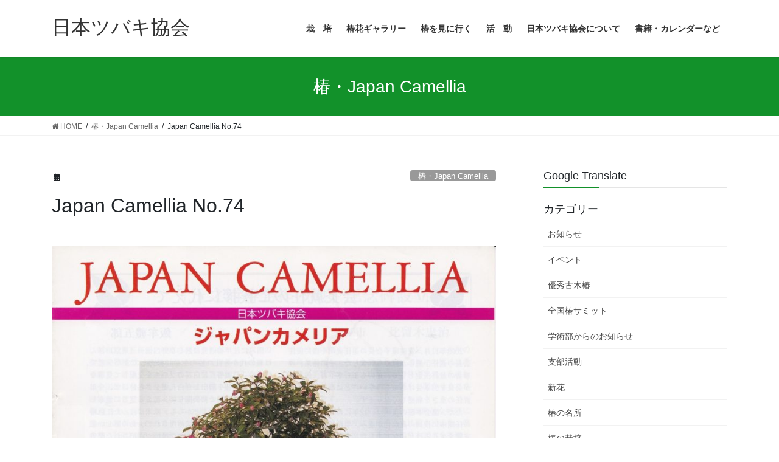

--- FILE ---
content_type: text/html; charset=UTF-8
request_url: https://japancamellia.org/japan-camellia-no-74/
body_size: 16017
content:
<!DOCTYPE html>
<html lang="ja">
<head>
<meta charset="utf-8">
<meta http-equiv="X-UA-Compatible" content="IE=edge">
<meta name="viewport" content="width=device-width, initial-scale=1">
<!-- Google tag (gtag.js) --><script async src="https://www.googletagmanager.com/gtag/js?id=UA-129792300-1"></script><script>window.dataLayer = window.dataLayer || [];function gtag(){dataLayer.push(arguments);}gtag('js', new Date());gtag('config', 'UA-129792300-1');</script>
<title>Japan Camellia No.74 | 日本ツバキ協会</title>
<meta name='robots' content='max-image-preview:large' />
<link rel='dns-prefetch' href='//webfonts.xserver.jp' />
<link rel="alternate" type="application/rss+xml" title="日本ツバキ協会 &raquo; フィード" href="https://japancamellia.org/feed/" />
<link rel="alternate" type="application/rss+xml" title="日本ツバキ協会 &raquo; コメントフィード" href="https://japancamellia.org/comments/feed/" />
<link rel="alternate" type="application/rss+xml" title="日本ツバキ協会 &raquo; Japan Camellia No.74 のコメントのフィード" href="https://japancamellia.org/japan-camellia-no-74/feed/" />
<link rel="alternate" title="oEmbed (JSON)" type="application/json+oembed" href="https://japancamellia.org/wp-json/oembed/1.0/embed?url=https%3A%2F%2Fjapancamellia.org%2Fjapan-camellia-no-74%2F" />
<link rel="alternate" title="oEmbed (XML)" type="text/xml+oembed" href="https://japancamellia.org/wp-json/oembed/1.0/embed?url=https%3A%2F%2Fjapancamellia.org%2Fjapan-camellia-no-74%2F&#038;format=xml" />
<meta name="description" content="" /><style id='wp-img-auto-sizes-contain-inline-css' type='text/css'>
img:is([sizes=auto i],[sizes^="auto," i]){contain-intrinsic-size:3000px 1500px}
/*# sourceURL=wp-img-auto-sizes-contain-inline-css */
</style>
<link rel='stylesheet' id='vkExUnit_common_style-css' href='https://japancamellia.org/wp/wp-content/plugins/vk-all-in-one-expansion-unit/assets/css/vkExUnit_style.css?ver=9.113.0.1' type='text/css' media='all' />
<style id='vkExUnit_common_style-inline-css' type='text/css'>
:root {--ver_page_top_button_url:url(https://japancamellia.org/wp/wp-content/plugins/vk-all-in-one-expansion-unit/assets/images/to-top-btn-icon.svg);}@font-face {font-weight: normal;font-style: normal;font-family: "vk_sns";src: url("https://japancamellia.org/wp/wp-content/plugins/vk-all-in-one-expansion-unit/inc/sns/icons/fonts/vk_sns.eot?-bq20cj");src: url("https://japancamellia.org/wp/wp-content/plugins/vk-all-in-one-expansion-unit/inc/sns/icons/fonts/vk_sns.eot?#iefix-bq20cj") format("embedded-opentype"),url("https://japancamellia.org/wp/wp-content/plugins/vk-all-in-one-expansion-unit/inc/sns/icons/fonts/vk_sns.woff?-bq20cj") format("woff"),url("https://japancamellia.org/wp/wp-content/plugins/vk-all-in-one-expansion-unit/inc/sns/icons/fonts/vk_sns.ttf?-bq20cj") format("truetype"),url("https://japancamellia.org/wp/wp-content/plugins/vk-all-in-one-expansion-unit/inc/sns/icons/fonts/vk_sns.svg?-bq20cj#vk_sns") format("svg");}
.veu_promotion-alert__content--text {border: 1px solid rgba(0,0,0,0.125);padding: 0.5em 1em;border-radius: var(--vk-size-radius);margin-bottom: var(--vk-margin-block-bottom);font-size: 0.875rem;}/* Alert Content部分に段落タグを入れた場合に最後の段落の余白を0にする */.veu_promotion-alert__content--text p:last-of-type{margin-bottom:0;margin-top: 0;}
/*# sourceURL=vkExUnit_common_style-inline-css */
</style>
<style id='wp-emoji-styles-inline-css' type='text/css'>

	img.wp-smiley, img.emoji {
		display: inline !important;
		border: none !important;
		box-shadow: none !important;
		height: 1em !important;
		width: 1em !important;
		margin: 0 0.07em !important;
		vertical-align: -0.1em !important;
		background: none !important;
		padding: 0 !important;
	}
/*# sourceURL=wp-emoji-styles-inline-css */
</style>
<style id='wp-block-library-inline-css' type='text/css'>
:root{--wp-block-synced-color:#7a00df;--wp-block-synced-color--rgb:122,0,223;--wp-bound-block-color:var(--wp-block-synced-color);--wp-editor-canvas-background:#ddd;--wp-admin-theme-color:#007cba;--wp-admin-theme-color--rgb:0,124,186;--wp-admin-theme-color-darker-10:#006ba1;--wp-admin-theme-color-darker-10--rgb:0,107,160.5;--wp-admin-theme-color-darker-20:#005a87;--wp-admin-theme-color-darker-20--rgb:0,90,135;--wp-admin-border-width-focus:2px}@media (min-resolution:192dpi){:root{--wp-admin-border-width-focus:1.5px}}.wp-element-button{cursor:pointer}:root .has-very-light-gray-background-color{background-color:#eee}:root .has-very-dark-gray-background-color{background-color:#313131}:root .has-very-light-gray-color{color:#eee}:root .has-very-dark-gray-color{color:#313131}:root .has-vivid-green-cyan-to-vivid-cyan-blue-gradient-background{background:linear-gradient(135deg,#00d084,#0693e3)}:root .has-purple-crush-gradient-background{background:linear-gradient(135deg,#34e2e4,#4721fb 50%,#ab1dfe)}:root .has-hazy-dawn-gradient-background{background:linear-gradient(135deg,#faaca8,#dad0ec)}:root .has-subdued-olive-gradient-background{background:linear-gradient(135deg,#fafae1,#67a671)}:root .has-atomic-cream-gradient-background{background:linear-gradient(135deg,#fdd79a,#004a59)}:root .has-nightshade-gradient-background{background:linear-gradient(135deg,#330968,#31cdcf)}:root .has-midnight-gradient-background{background:linear-gradient(135deg,#020381,#2874fc)}:root{--wp--preset--font-size--normal:16px;--wp--preset--font-size--huge:42px}.has-regular-font-size{font-size:1em}.has-larger-font-size{font-size:2.625em}.has-normal-font-size{font-size:var(--wp--preset--font-size--normal)}.has-huge-font-size{font-size:var(--wp--preset--font-size--huge)}.has-text-align-center{text-align:center}.has-text-align-left{text-align:left}.has-text-align-right{text-align:right}.has-fit-text{white-space:nowrap!important}#end-resizable-editor-section{display:none}.aligncenter{clear:both}.items-justified-left{justify-content:flex-start}.items-justified-center{justify-content:center}.items-justified-right{justify-content:flex-end}.items-justified-space-between{justify-content:space-between}.screen-reader-text{border:0;clip-path:inset(50%);height:1px;margin:-1px;overflow:hidden;padding:0;position:absolute;width:1px;word-wrap:normal!important}.screen-reader-text:focus{background-color:#ddd;clip-path:none;color:#444;display:block;font-size:1em;height:auto;left:5px;line-height:normal;padding:15px 23px 14px;text-decoration:none;top:5px;width:auto;z-index:100000}html :where(.has-border-color){border-style:solid}html :where([style*=border-top-color]){border-top-style:solid}html :where([style*=border-right-color]){border-right-style:solid}html :where([style*=border-bottom-color]){border-bottom-style:solid}html :where([style*=border-left-color]){border-left-style:solid}html :where([style*=border-width]){border-style:solid}html :where([style*=border-top-width]){border-top-style:solid}html :where([style*=border-right-width]){border-right-style:solid}html :where([style*=border-bottom-width]){border-bottom-style:solid}html :where([style*=border-left-width]){border-left-style:solid}html :where(img[class*=wp-image-]){height:auto;max-width:100%}:where(figure){margin:0 0 1em}html :where(.is-position-sticky){--wp-admin--admin-bar--position-offset:var(--wp-admin--admin-bar--height,0px)}@media screen and (max-width:600px){html :where(.is-position-sticky){--wp-admin--admin-bar--position-offset:0px}}

/*# sourceURL=wp-block-library-inline-css */
</style><style id='wp-block-image-inline-css' type='text/css'>
.wp-block-image>a,.wp-block-image>figure>a{display:inline-block}.wp-block-image img{box-sizing:border-box;height:auto;max-width:100%;vertical-align:bottom}@media not (prefers-reduced-motion){.wp-block-image img.hide{visibility:hidden}.wp-block-image img.show{animation:show-content-image .4s}}.wp-block-image[style*=border-radius] img,.wp-block-image[style*=border-radius]>a{border-radius:inherit}.wp-block-image.has-custom-border img{box-sizing:border-box}.wp-block-image.aligncenter{text-align:center}.wp-block-image.alignfull>a,.wp-block-image.alignwide>a{width:100%}.wp-block-image.alignfull img,.wp-block-image.alignwide img{height:auto;width:100%}.wp-block-image .aligncenter,.wp-block-image .alignleft,.wp-block-image .alignright,.wp-block-image.aligncenter,.wp-block-image.alignleft,.wp-block-image.alignright{display:table}.wp-block-image .aligncenter>figcaption,.wp-block-image .alignleft>figcaption,.wp-block-image .alignright>figcaption,.wp-block-image.aligncenter>figcaption,.wp-block-image.alignleft>figcaption,.wp-block-image.alignright>figcaption{caption-side:bottom;display:table-caption}.wp-block-image .alignleft{float:left;margin:.5em 1em .5em 0}.wp-block-image .alignright{float:right;margin:.5em 0 .5em 1em}.wp-block-image .aligncenter{margin-left:auto;margin-right:auto}.wp-block-image :where(figcaption){margin-bottom:1em;margin-top:.5em}.wp-block-image.is-style-circle-mask img{border-radius:9999px}@supports ((-webkit-mask-image:none) or (mask-image:none)) or (-webkit-mask-image:none){.wp-block-image.is-style-circle-mask img{border-radius:0;-webkit-mask-image:url('data:image/svg+xml;utf8,<svg viewBox="0 0 100 100" xmlns="http://www.w3.org/2000/svg"><circle cx="50" cy="50" r="50"/></svg>');mask-image:url('data:image/svg+xml;utf8,<svg viewBox="0 0 100 100" xmlns="http://www.w3.org/2000/svg"><circle cx="50" cy="50" r="50"/></svg>');mask-mode:alpha;-webkit-mask-position:center;mask-position:center;-webkit-mask-repeat:no-repeat;mask-repeat:no-repeat;-webkit-mask-size:contain;mask-size:contain}}:root :where(.wp-block-image.is-style-rounded img,.wp-block-image .is-style-rounded img){border-radius:9999px}.wp-block-image figure{margin:0}.wp-lightbox-container{display:flex;flex-direction:column;position:relative}.wp-lightbox-container img{cursor:zoom-in}.wp-lightbox-container img:hover+button{opacity:1}.wp-lightbox-container button{align-items:center;backdrop-filter:blur(16px) saturate(180%);background-color:#5a5a5a40;border:none;border-radius:4px;cursor:zoom-in;display:flex;height:20px;justify-content:center;opacity:0;padding:0;position:absolute;right:16px;text-align:center;top:16px;width:20px;z-index:100}@media not (prefers-reduced-motion){.wp-lightbox-container button{transition:opacity .2s ease}}.wp-lightbox-container button:focus-visible{outline:3px auto #5a5a5a40;outline:3px auto -webkit-focus-ring-color;outline-offset:3px}.wp-lightbox-container button:hover{cursor:pointer;opacity:1}.wp-lightbox-container button:focus{opacity:1}.wp-lightbox-container button:focus,.wp-lightbox-container button:hover,.wp-lightbox-container button:not(:hover):not(:active):not(.has-background){background-color:#5a5a5a40;border:none}.wp-lightbox-overlay{box-sizing:border-box;cursor:zoom-out;height:100vh;left:0;overflow:hidden;position:fixed;top:0;visibility:hidden;width:100%;z-index:100000}.wp-lightbox-overlay .close-button{align-items:center;cursor:pointer;display:flex;justify-content:center;min-height:40px;min-width:40px;padding:0;position:absolute;right:calc(env(safe-area-inset-right) + 16px);top:calc(env(safe-area-inset-top) + 16px);z-index:5000000}.wp-lightbox-overlay .close-button:focus,.wp-lightbox-overlay .close-button:hover,.wp-lightbox-overlay .close-button:not(:hover):not(:active):not(.has-background){background:none;border:none}.wp-lightbox-overlay .lightbox-image-container{height:var(--wp--lightbox-container-height);left:50%;overflow:hidden;position:absolute;top:50%;transform:translate(-50%,-50%);transform-origin:top left;width:var(--wp--lightbox-container-width);z-index:9999999999}.wp-lightbox-overlay .wp-block-image{align-items:center;box-sizing:border-box;display:flex;height:100%;justify-content:center;margin:0;position:relative;transform-origin:0 0;width:100%;z-index:3000000}.wp-lightbox-overlay .wp-block-image img{height:var(--wp--lightbox-image-height);min-height:var(--wp--lightbox-image-height);min-width:var(--wp--lightbox-image-width);width:var(--wp--lightbox-image-width)}.wp-lightbox-overlay .wp-block-image figcaption{display:none}.wp-lightbox-overlay button{background:none;border:none}.wp-lightbox-overlay .scrim{background-color:#fff;height:100%;opacity:.9;position:absolute;width:100%;z-index:2000000}.wp-lightbox-overlay.active{visibility:visible}@media not (prefers-reduced-motion){.wp-lightbox-overlay.active{animation:turn-on-visibility .25s both}.wp-lightbox-overlay.active img{animation:turn-on-visibility .35s both}.wp-lightbox-overlay.show-closing-animation:not(.active){animation:turn-off-visibility .35s both}.wp-lightbox-overlay.show-closing-animation:not(.active) img{animation:turn-off-visibility .25s both}.wp-lightbox-overlay.zoom.active{animation:none;opacity:1;visibility:visible}.wp-lightbox-overlay.zoom.active .lightbox-image-container{animation:lightbox-zoom-in .4s}.wp-lightbox-overlay.zoom.active .lightbox-image-container img{animation:none}.wp-lightbox-overlay.zoom.active .scrim{animation:turn-on-visibility .4s forwards}.wp-lightbox-overlay.zoom.show-closing-animation:not(.active){animation:none}.wp-lightbox-overlay.zoom.show-closing-animation:not(.active) .lightbox-image-container{animation:lightbox-zoom-out .4s}.wp-lightbox-overlay.zoom.show-closing-animation:not(.active) .lightbox-image-container img{animation:none}.wp-lightbox-overlay.zoom.show-closing-animation:not(.active) .scrim{animation:turn-off-visibility .4s forwards}}@keyframes show-content-image{0%{visibility:hidden}99%{visibility:hidden}to{visibility:visible}}@keyframes turn-on-visibility{0%{opacity:0}to{opacity:1}}@keyframes turn-off-visibility{0%{opacity:1;visibility:visible}99%{opacity:0;visibility:visible}to{opacity:0;visibility:hidden}}@keyframes lightbox-zoom-in{0%{transform:translate(calc((-100vw + var(--wp--lightbox-scrollbar-width))/2 + var(--wp--lightbox-initial-left-position)),calc(-50vh + var(--wp--lightbox-initial-top-position))) scale(var(--wp--lightbox-scale))}to{transform:translate(-50%,-50%) scale(1)}}@keyframes lightbox-zoom-out{0%{transform:translate(-50%,-50%) scale(1);visibility:visible}99%{visibility:visible}to{transform:translate(calc((-100vw + var(--wp--lightbox-scrollbar-width))/2 + var(--wp--lightbox-initial-left-position)),calc(-50vh + var(--wp--lightbox-initial-top-position))) scale(var(--wp--lightbox-scale));visibility:hidden}}
/*# sourceURL=https://japancamellia.org/wp/wp-includes/blocks/image/style.min.css */
</style>
<style id='global-styles-inline-css' type='text/css'>
:root{--wp--preset--aspect-ratio--square: 1;--wp--preset--aspect-ratio--4-3: 4/3;--wp--preset--aspect-ratio--3-4: 3/4;--wp--preset--aspect-ratio--3-2: 3/2;--wp--preset--aspect-ratio--2-3: 2/3;--wp--preset--aspect-ratio--16-9: 16/9;--wp--preset--aspect-ratio--9-16: 9/16;--wp--preset--color--black: #000000;--wp--preset--color--cyan-bluish-gray: #abb8c3;--wp--preset--color--white: #ffffff;--wp--preset--color--pale-pink: #f78da7;--wp--preset--color--vivid-red: #cf2e2e;--wp--preset--color--luminous-vivid-orange: #ff6900;--wp--preset--color--luminous-vivid-amber: #fcb900;--wp--preset--color--light-green-cyan: #7bdcb5;--wp--preset--color--vivid-green-cyan: #00d084;--wp--preset--color--pale-cyan-blue: #8ed1fc;--wp--preset--color--vivid-cyan-blue: #0693e3;--wp--preset--color--vivid-purple: #9b51e0;--wp--preset--gradient--vivid-cyan-blue-to-vivid-purple: linear-gradient(135deg,rgb(6,147,227) 0%,rgb(155,81,224) 100%);--wp--preset--gradient--light-green-cyan-to-vivid-green-cyan: linear-gradient(135deg,rgb(122,220,180) 0%,rgb(0,208,130) 100%);--wp--preset--gradient--luminous-vivid-amber-to-luminous-vivid-orange: linear-gradient(135deg,rgb(252,185,0) 0%,rgb(255,105,0) 100%);--wp--preset--gradient--luminous-vivid-orange-to-vivid-red: linear-gradient(135deg,rgb(255,105,0) 0%,rgb(207,46,46) 100%);--wp--preset--gradient--very-light-gray-to-cyan-bluish-gray: linear-gradient(135deg,rgb(238,238,238) 0%,rgb(169,184,195) 100%);--wp--preset--gradient--cool-to-warm-spectrum: linear-gradient(135deg,rgb(74,234,220) 0%,rgb(151,120,209) 20%,rgb(207,42,186) 40%,rgb(238,44,130) 60%,rgb(251,105,98) 80%,rgb(254,248,76) 100%);--wp--preset--gradient--blush-light-purple: linear-gradient(135deg,rgb(255,206,236) 0%,rgb(152,150,240) 100%);--wp--preset--gradient--blush-bordeaux: linear-gradient(135deg,rgb(254,205,165) 0%,rgb(254,45,45) 50%,rgb(107,0,62) 100%);--wp--preset--gradient--luminous-dusk: linear-gradient(135deg,rgb(255,203,112) 0%,rgb(199,81,192) 50%,rgb(65,88,208) 100%);--wp--preset--gradient--pale-ocean: linear-gradient(135deg,rgb(255,245,203) 0%,rgb(182,227,212) 50%,rgb(51,167,181) 100%);--wp--preset--gradient--electric-grass: linear-gradient(135deg,rgb(202,248,128) 0%,rgb(113,206,126) 100%);--wp--preset--gradient--midnight: linear-gradient(135deg,rgb(2,3,129) 0%,rgb(40,116,252) 100%);--wp--preset--font-size--small: 13px;--wp--preset--font-size--medium: 20px;--wp--preset--font-size--large: 36px;--wp--preset--font-size--x-large: 42px;--wp--preset--spacing--20: 0.44rem;--wp--preset--spacing--30: 0.67rem;--wp--preset--spacing--40: 1rem;--wp--preset--spacing--50: 1.5rem;--wp--preset--spacing--60: 2.25rem;--wp--preset--spacing--70: 3.38rem;--wp--preset--spacing--80: 5.06rem;--wp--preset--shadow--natural: 6px 6px 9px rgba(0, 0, 0, 0.2);--wp--preset--shadow--deep: 12px 12px 50px rgba(0, 0, 0, 0.4);--wp--preset--shadow--sharp: 6px 6px 0px rgba(0, 0, 0, 0.2);--wp--preset--shadow--outlined: 6px 6px 0px -3px rgb(255, 255, 255), 6px 6px rgb(0, 0, 0);--wp--preset--shadow--crisp: 6px 6px 0px rgb(0, 0, 0);}:where(.is-layout-flex){gap: 0.5em;}:where(.is-layout-grid){gap: 0.5em;}body .is-layout-flex{display: flex;}.is-layout-flex{flex-wrap: wrap;align-items: center;}.is-layout-flex > :is(*, div){margin: 0;}body .is-layout-grid{display: grid;}.is-layout-grid > :is(*, div){margin: 0;}:where(.wp-block-columns.is-layout-flex){gap: 2em;}:where(.wp-block-columns.is-layout-grid){gap: 2em;}:where(.wp-block-post-template.is-layout-flex){gap: 1.25em;}:where(.wp-block-post-template.is-layout-grid){gap: 1.25em;}.has-black-color{color: var(--wp--preset--color--black) !important;}.has-cyan-bluish-gray-color{color: var(--wp--preset--color--cyan-bluish-gray) !important;}.has-white-color{color: var(--wp--preset--color--white) !important;}.has-pale-pink-color{color: var(--wp--preset--color--pale-pink) !important;}.has-vivid-red-color{color: var(--wp--preset--color--vivid-red) !important;}.has-luminous-vivid-orange-color{color: var(--wp--preset--color--luminous-vivid-orange) !important;}.has-luminous-vivid-amber-color{color: var(--wp--preset--color--luminous-vivid-amber) !important;}.has-light-green-cyan-color{color: var(--wp--preset--color--light-green-cyan) !important;}.has-vivid-green-cyan-color{color: var(--wp--preset--color--vivid-green-cyan) !important;}.has-pale-cyan-blue-color{color: var(--wp--preset--color--pale-cyan-blue) !important;}.has-vivid-cyan-blue-color{color: var(--wp--preset--color--vivid-cyan-blue) !important;}.has-vivid-purple-color{color: var(--wp--preset--color--vivid-purple) !important;}.has-black-background-color{background-color: var(--wp--preset--color--black) !important;}.has-cyan-bluish-gray-background-color{background-color: var(--wp--preset--color--cyan-bluish-gray) !important;}.has-white-background-color{background-color: var(--wp--preset--color--white) !important;}.has-pale-pink-background-color{background-color: var(--wp--preset--color--pale-pink) !important;}.has-vivid-red-background-color{background-color: var(--wp--preset--color--vivid-red) !important;}.has-luminous-vivid-orange-background-color{background-color: var(--wp--preset--color--luminous-vivid-orange) !important;}.has-luminous-vivid-amber-background-color{background-color: var(--wp--preset--color--luminous-vivid-amber) !important;}.has-light-green-cyan-background-color{background-color: var(--wp--preset--color--light-green-cyan) !important;}.has-vivid-green-cyan-background-color{background-color: var(--wp--preset--color--vivid-green-cyan) !important;}.has-pale-cyan-blue-background-color{background-color: var(--wp--preset--color--pale-cyan-blue) !important;}.has-vivid-cyan-blue-background-color{background-color: var(--wp--preset--color--vivid-cyan-blue) !important;}.has-vivid-purple-background-color{background-color: var(--wp--preset--color--vivid-purple) !important;}.has-black-border-color{border-color: var(--wp--preset--color--black) !important;}.has-cyan-bluish-gray-border-color{border-color: var(--wp--preset--color--cyan-bluish-gray) !important;}.has-white-border-color{border-color: var(--wp--preset--color--white) !important;}.has-pale-pink-border-color{border-color: var(--wp--preset--color--pale-pink) !important;}.has-vivid-red-border-color{border-color: var(--wp--preset--color--vivid-red) !important;}.has-luminous-vivid-orange-border-color{border-color: var(--wp--preset--color--luminous-vivid-orange) !important;}.has-luminous-vivid-amber-border-color{border-color: var(--wp--preset--color--luminous-vivid-amber) !important;}.has-light-green-cyan-border-color{border-color: var(--wp--preset--color--light-green-cyan) !important;}.has-vivid-green-cyan-border-color{border-color: var(--wp--preset--color--vivid-green-cyan) !important;}.has-pale-cyan-blue-border-color{border-color: var(--wp--preset--color--pale-cyan-blue) !important;}.has-vivid-cyan-blue-border-color{border-color: var(--wp--preset--color--vivid-cyan-blue) !important;}.has-vivid-purple-border-color{border-color: var(--wp--preset--color--vivid-purple) !important;}.has-vivid-cyan-blue-to-vivid-purple-gradient-background{background: var(--wp--preset--gradient--vivid-cyan-blue-to-vivid-purple) !important;}.has-light-green-cyan-to-vivid-green-cyan-gradient-background{background: var(--wp--preset--gradient--light-green-cyan-to-vivid-green-cyan) !important;}.has-luminous-vivid-amber-to-luminous-vivid-orange-gradient-background{background: var(--wp--preset--gradient--luminous-vivid-amber-to-luminous-vivid-orange) !important;}.has-luminous-vivid-orange-to-vivid-red-gradient-background{background: var(--wp--preset--gradient--luminous-vivid-orange-to-vivid-red) !important;}.has-very-light-gray-to-cyan-bluish-gray-gradient-background{background: var(--wp--preset--gradient--very-light-gray-to-cyan-bluish-gray) !important;}.has-cool-to-warm-spectrum-gradient-background{background: var(--wp--preset--gradient--cool-to-warm-spectrum) !important;}.has-blush-light-purple-gradient-background{background: var(--wp--preset--gradient--blush-light-purple) !important;}.has-blush-bordeaux-gradient-background{background: var(--wp--preset--gradient--blush-bordeaux) !important;}.has-luminous-dusk-gradient-background{background: var(--wp--preset--gradient--luminous-dusk) !important;}.has-pale-ocean-gradient-background{background: var(--wp--preset--gradient--pale-ocean) !important;}.has-electric-grass-gradient-background{background: var(--wp--preset--gradient--electric-grass) !important;}.has-midnight-gradient-background{background: var(--wp--preset--gradient--midnight) !important;}.has-small-font-size{font-size: var(--wp--preset--font-size--small) !important;}.has-medium-font-size{font-size: var(--wp--preset--font-size--medium) !important;}.has-large-font-size{font-size: var(--wp--preset--font-size--large) !important;}.has-x-large-font-size{font-size: var(--wp--preset--font-size--x-large) !important;}
/*# sourceURL=global-styles-inline-css */
</style>

<style id='classic-theme-styles-inline-css' type='text/css'>
/*! This file is auto-generated */
.wp-block-button__link{color:#fff;background-color:#32373c;border-radius:9999px;box-shadow:none;text-decoration:none;padding:calc(.667em + 2px) calc(1.333em + 2px);font-size:1.125em}.wp-block-file__button{background:#32373c;color:#fff;text-decoration:none}
/*# sourceURL=/wp-includes/css/classic-themes.min.css */
</style>
<link rel='stylesheet' id='wc-shortcodes-style-css' href='https://japancamellia.org/wp/wp-content/plugins/wc-shortcodes/public/assets/css/style.css?ver=3.46' type='text/css' media='all' />
<link rel='stylesheet' id='bootstrap-4-style-css' href='https://japancamellia.org/wp/wp-content/themes/lightning/_g2/library/bootstrap-4/css/bootstrap.min.css?ver=4.5.0' type='text/css' media='all' />
<link rel='stylesheet' id='lightning-common-style-css' href='https://japancamellia.org/wp/wp-content/themes/lightning/_g2/assets/css/common.css?ver=15.26.2' type='text/css' media='all' />
<style id='lightning-common-style-inline-css' type='text/css'>
/* vk-mobile-nav */:root {--vk-mobile-nav-menu-btn-bg-src: url("https://japancamellia.org/wp/wp-content/themes/lightning/_g2/inc/vk-mobile-nav/package/images/vk-menu-btn-black.svg");--vk-mobile-nav-menu-btn-close-bg-src: url("https://japancamellia.org/wp/wp-content/themes/lightning/_g2/inc/vk-mobile-nav/package/images/vk-menu-close-black.svg");--vk-menu-acc-icon-open-black-bg-src: url("https://japancamellia.org/wp/wp-content/themes/lightning/_g2/inc/vk-mobile-nav/package/images/vk-menu-acc-icon-open-black.svg");--vk-menu-acc-icon-open-white-bg-src: url("https://japancamellia.org/wp/wp-content/themes/lightning/_g2/inc/vk-mobile-nav/package/images/vk-menu-acc-icon-open-white.svg");--vk-menu-acc-icon-close-black-bg-src: url("https://japancamellia.org/wp/wp-content/themes/lightning/_g2/inc/vk-mobile-nav/package/images/vk-menu-close-black.svg");--vk-menu-acc-icon-close-white-bg-src: url("https://japancamellia.org/wp/wp-content/themes/lightning/_g2/inc/vk-mobile-nav/package/images/vk-menu-close-white.svg");}
/*# sourceURL=lightning-common-style-inline-css */
</style>
<link rel='stylesheet' id='lightning-design-style-css' href='https://japancamellia.org/wp/wp-content/themes/lightning/_g2/design-skin/origin2/css/style.css?ver=15.26.2' type='text/css' media='all' />
<style id='lightning-design-style-inline-css' type='text/css'>
:root {--color-key:#12912a;--wp--preset--color--vk-color-primary:#12912a;--color-key-dark:#075104;}
/* ltg common custom */:root {--vk-menu-acc-btn-border-color:#333;--vk-color-primary:#12912a;--vk-color-primary-dark:#075104;--vk-color-primary-vivid:#14a02e;--color-key:#12912a;--wp--preset--color--vk-color-primary:#12912a;--color-key-dark:#075104;}.veu_color_txt_key { color:#075104 ; }.veu_color_bg_key { background-color:#075104 ; }.veu_color_border_key { border-color:#075104 ; }.btn-default { border-color:#12912a;color:#12912a;}.btn-default:focus,.btn-default:hover { border-color:#12912a;background-color: #12912a; }.wp-block-search__button,.btn-primary { background-color:#12912a;border-color:#075104; }.wp-block-search__button:focus,.wp-block-search__button:hover,.btn-primary:not(:disabled):not(.disabled):active,.btn-primary:focus,.btn-primary:hover { background-color:#075104;border-color:#12912a; }.btn-outline-primary { color : #12912a ; border-color:#12912a; }.btn-outline-primary:not(:disabled):not(.disabled):active,.btn-outline-primary:focus,.btn-outline-primary:hover { color : #fff; background-color:#12912a;border-color:#075104; }a { color:#337ab7; }/* sidebar child menu display */.localNav ul ul.children{ display:none; }.localNav ul li.current_page_ancestor ul.children,.localNav ul li.current_page_item ul.children,.localNav ul li.current-cat ul.children{ display:block; }/* ExUnit widget ( child page list widget and so on ) */.localNavi ul.children{ display:none; }.localNavi li.current_page_ancestor ul.children,.localNavi li.current_page_item ul.children,.localNavi li.current-cat ul.children{ display:block; }
.tagcloud a:before { font-family: "Font Awesome 5 Free";content: "\f02b";font-weight: bold; }
.media .media-body .media-heading a:hover { color:#12912a; }@media (min-width: 768px){.gMenu > li:before,.gMenu > li.menu-item-has-children::after { border-bottom-color:#075104 }.gMenu li li { background-color:#075104 }.gMenu li li a:hover { background-color:#12912a; }} /* @media (min-width: 768px) */.page-header { background-color:#12912a; }h2,.mainSection-title { border-top-color:#12912a; }h3:after,.subSection-title:after { border-bottom-color:#12912a; }ul.page-numbers li span.page-numbers.current,.page-link dl .post-page-numbers.current { background-color:#12912a; }.pager li > a { border-color:#12912a;color:#12912a;}.pager li > a:hover { background-color:#12912a;color:#fff;}.siteFooter { border-top-color:#12912a; }dt { border-left-color:#12912a; }:root {--g_nav_main_acc_icon_open_url:url(https://japancamellia.org/wp/wp-content/themes/lightning/_g2/inc/vk-mobile-nav/package/images/vk-menu-acc-icon-open-black.svg);--g_nav_main_acc_icon_close_url: url(https://japancamellia.org/wp/wp-content/themes/lightning/_g2/inc/vk-mobile-nav/package/images/vk-menu-close-black.svg);--g_nav_sub_acc_icon_open_url: url(https://japancamellia.org/wp/wp-content/themes/lightning/_g2/inc/vk-mobile-nav/package/images/vk-menu-acc-icon-open-white.svg);--g_nav_sub_acc_icon_close_url: url(https://japancamellia.org/wp/wp-content/themes/lightning/_g2/inc/vk-mobile-nav/package/images/vk-menu-close-white.svg);}
/*# sourceURL=lightning-design-style-inline-css */
</style>
<link rel='stylesheet' id='veu-cta-css' href='https://japancamellia.org/wp/wp-content/plugins/vk-all-in-one-expansion-unit/inc/call-to-action/package/assets/css/style.css?ver=9.113.0.1' type='text/css' media='all' />
<link rel='stylesheet' id='lightning-theme-style-css' href='https://japancamellia.org/wp/wp-content/themes/lightning/style.css?ver=15.26.2' type='text/css' media='all' />
<link rel='stylesheet' id='vk-font-awesome-css' href='https://japancamellia.org/wp/wp-content/themes/lightning/vendor/vektor-inc/font-awesome-versions/src/versions/6/css/all.min.css?ver=6.4.2' type='text/css' media='all' />
<link rel='stylesheet' id='fancybox-css' href='https://japancamellia.org/wp/wp-content/plugins/easy-fancybox/fancybox/1.5.4/jquery.fancybox.min.css?ver=6.9' type='text/css' media='screen' />
<style id='fancybox-inline-css' type='text/css'>
#fancybox-outer{background:#ffffff}#fancybox-content{background:#ffffff;border-color:#ffffff;color:#000000;}#fancybox-title,#fancybox-title-float-main{color:#fff}
/*# sourceURL=fancybox-inline-css */
</style>
<link rel='stylesheet' id='tablepress-default-css' href='https://japancamellia.org/wp/wp-content/plugins/tablepress/css/build/default.css?ver=3.2.6' type='text/css' media='all' />
<link rel='stylesheet' id='wordpresscanvas-font-awesome-css' href='https://japancamellia.org/wp/wp-content/plugins/wc-shortcodes/public/assets/css/font-awesome.min.css?ver=4.7.0' type='text/css' media='all' />
<script type="text/javascript" src="https://japancamellia.org/wp/wp-includes/js/jquery/jquery.min.js?ver=3.7.1" id="jquery-core-js"></script>
<script type="text/javascript" src="https://japancamellia.org/wp/wp-includes/js/jquery/jquery-migrate.min.js?ver=3.4.1" id="jquery-migrate-js"></script>
<script type="text/javascript" src="//webfonts.xserver.jp/js/xserverv3.js?fadein=0&amp;ver=2.0.9" id="typesquare_std-js"></script>
<link rel="https://api.w.org/" href="https://japancamellia.org/wp-json/" /><link rel="alternate" title="JSON" type="application/json" href="https://japancamellia.org/wp-json/wp/v2/posts/2947" /><link rel="EditURI" type="application/rsd+xml" title="RSD" href="https://japancamellia.org/wp/xmlrpc.php?rsd" />
<meta name="generator" content="WordPress 6.9" />
<link rel="canonical" href="https://japancamellia.org/japan-camellia-no-74/" />
<link rel='shortlink' href='https://japancamellia.org/?p=2947' />
<style id="lightning-color-custom-for-plugins" type="text/css">/* ltg theme common */.color_key_bg,.color_key_bg_hover:hover{background-color: #12912a;}.color_key_txt,.color_key_txt_hover:hover{color: #12912a;}.color_key_border,.color_key_border_hover:hover{border-color: #12912a;}.color_key_dark_bg,.color_key_dark_bg_hover:hover{background-color: #075104;}.color_key_dark_txt,.color_key_dark_txt_hover:hover{color: #075104;}.color_key_dark_border,.color_key_dark_border_hover:hover{border-color: #075104;}</style><link rel="icon" href="https://japancamellia.org/wp/wp-content/uploads/2022/08/cropped-文書2-32x32.jpg" sizes="32x32" />
<link rel="icon" href="https://japancamellia.org/wp/wp-content/uploads/2022/08/cropped-文書2-192x192.jpg" sizes="192x192" />
<link rel="apple-touch-icon" href="https://japancamellia.org/wp/wp-content/uploads/2022/08/cropped-文書2-180x180.jpg" />
<meta name="msapplication-TileImage" content="https://japancamellia.org/wp/wp-content/uploads/2022/08/cropped-文書2-270x270.jpg" />
		<style type="text/css" id="wp-custom-css">
			footer .copySection p:nth-child(2) {
    display:none !important;
    }		</style>
		<!-- [ VK All in One Expansion Unit Article Structure Data ] --><script type="application/ld+json">{"@context":"https://schema.org/","@type":"Article","headline":"Japan Camellia No.74","image":"","datePublished":"2020-01-26T17:18:55+09:00","dateModified":"2020-01-26T17:18:56+09:00","author":{"@type":"","name":"jcs","url":"https://japancamellia.org/","sameAs":""}}</script><!-- [ / VK All in One Expansion Unit Article Structure Data ] -->
</head>
<body class="wp-singular post-template-default single single-post postid-2947 single-format-standard wp-theme-lightning wc-shortcodes-font-awesome-enabled bootstrap4 device-pc fa_v6_css post-name-japan-camellia-no-74 category-tsubaki-japancamellia post-type-post">
<a class="skip-link screen-reader-text" href="#main">コンテンツへスキップ</a>
<a class="skip-link screen-reader-text" href="#vk-mobile-nav">ナビゲーションに移動</a>
<header class="siteHeader">
		<div class="container siteHeadContainer">
		<div class="navbar-header">
						<p class="navbar-brand siteHeader_logo">
			<a href="https://japancamellia.org/">
				<span>日本ツバキ協会</span>
			</a>
			</p>
					</div>

					<div id="gMenu_outer" class="gMenu_outer">
				<nav class="menu-%e3%83%88%e3%83%83%e3%83%97%e3%83%a1%e3%83%8b%e3%83%a5%e3%83%bc-container"><ul id="menu-%e3%83%88%e3%83%83%e3%83%97%e3%83%a1%e3%83%8b%e3%83%a5%e3%83%bc" class="menu gMenu vk-menu-acc"><li id="menu-item-3535" class="menu-item menu-item-type-post_type menu-item-object-page menu-item-has-children"><a href="https://japancamellia.org/camellia-cultivation/"><strong class="gMenu_name">栽　培</strong></a>
<ul class="sub-menu">
	<li id="menu-item-3510" class="menu-item menu-item-type-post_type menu-item-object-page"><a href="https://japancamellia.org/camellia-cultivation-beginner/">【超初心者向け】はじめて椿を育てる方へ</a></li>
	<li id="menu-item-3522" class="menu-item menu-item-type-post_type menu-item-object-page"><a href="https://japancamellia.org/camellia-cultivation-monthly/">初心者のためのツバキ栽培12カ月</a></li>
</ul>
</li>
<li id="menu-item-3542" class="menu-item menu-item-type-post_type menu-item-object-page"><a href="https://japancamellia.org/camellia-gallery/"><strong class="gMenu_name">椿花ギャラリー</strong></a></li>
<li id="menu-item-3540" class="menu-item menu-item-type-post_type menu-item-object-page menu-item-has-children"><a href="https://japancamellia.org/sights/"><strong class="gMenu_name">椿を見に行く</strong></a>
<ul class="sub-menu">
	<li id="menu-item-3537" class="menu-item menu-item-type-post_type menu-item-object-page"><a href="https://japancamellia.org/camellia-sight-garden-list/">椿の名所一覧</a></li>
	<li id="menu-item-3538" class="menu-item menu-item-type-post_type menu-item-object-page"><a href="https://japancamellia.org/camellia-sight-garden-japan-list/">椿の名所一覧（都道府県別）</a></li>
	<li id="menu-item-3513" class="menu-item menu-item-type-post_type menu-item-object-page"><a href="https://japancamellia.org/excellent-old-camellia-register-lndex/">優秀古木椿台帳（目次）</a></li>
	<li id="menu-item-3519" class="menu-item menu-item-type-post_type menu-item-object-page"><a href="https://japancamellia.org/camelliaevent-list-2/">全国各地の椿展・椿祭り一覧</a></li>
	<li id="menu-item-3520" class="menu-item menu-item-type-post_type menu-item-object-page menu-item-has-children"><a href="https://japancamellia.org/camellia-summit/">全国椿サミット</a>
	<ul class="sub-menu">
		<li id="menu-item-3521" class="menu-item menu-item-type-post_type menu-item-object-page"><a href="https://japancamellia.org/camellia-summit-list/">全国椿サミット開催リスト</a></li>
	</ul>
</li>
</ul>
</li>
<li id="menu-item-3543" class="menu-item menu-item-type-post_type menu-item-object-page menu-item-has-children"><a href="https://japancamellia.org/activities/"><strong class="gMenu_name">活　動</strong></a>
<ul class="sub-menu">
	<li id="menu-item-3523" class="menu-item menu-item-type-post_type menu-item-object-page"><a href="https://japancamellia.org/annual-activities/">協会の年間活動</a></li>
	<li id="menu-item-3541" class="menu-item menu-item-type-post_type menu-item-object-page menu-item-has-children"><a href="https://japancamellia.org/tsubaki-japancamellia/">椿・Japan Camellia</a>
	<ul class="sub-menu">
		<li id="menu-item-3509" class="menu-item menu-item-type-post_type menu-item-object-page"><a href="https://japancamellia.org/tsubaki-backnumber/">「椿」バックナンバー</a></li>
		<li id="menu-item-3508" class="menu-item menu-item-type-post_type menu-item-object-page"><a href="https://japancamellia.org/japancamellia-backnumber/">「Japan Camellia」バックナンバー</a></li>
	</ul>
</li>
	<li id="menu-item-3525" class="menu-item menu-item-type-post_type menu-item-object-page menu-item-has-children"><a href="https://japancamellia.org/register/">品種登録制度</a>
	<ul class="sub-menu">
		<li id="menu-item-3531" class="menu-item menu-item-type-post_type menu-item-object-page menu-item-has-children"><a href="https://japancamellia.org/camellia-new-flower/">日本ツバキ協会登録 椿新花</a>
		<ul class="sub-menu">
			<li id="menu-item-3526" class="menu-item menu-item-type-post_type menu-item-object-page"><a href="https://japancamellia.org/%e5%93%81%e7%a8%ae%e7%99%bb%e9%8c%b2%e5%a7%94%e5%93%a1%e4%bc%9a%e3%81%ab%e3%81%a4%e3%81%84%e3%81%a6/">品種登録委員会について</a></li>
			<li id="menu-item-3532" class="menu-item menu-item-type-post_type menu-item-object-page"><a href="https://japancamellia.org/%e6%97%a5%e6%9c%ac%e3%83%84%e3%83%90%e3%82%ad%e5%8d%94%e4%bc%9a%e7%99%bb%e9%8c%b2%e5%93%81%e7%a8%ae%e3%83%aa%e3%82%b9%e3%83%88/">日本ツバキ協会登録品種リスト</a></li>
			<li id="menu-item-3528" class="menu-item menu-item-type-post_type menu-item-object-page"><a href="https://japancamellia.org/new-flower-contest-victory/">新花コンテスト優勝花</a></li>
			<li id="menu-item-3539" class="menu-item menu-item-type-post_type menu-item-object-page"><a href="https://japancamellia.org/camellia-master-and-breeding-varieties/">椿の達人と育成品種リスト</a></li>
			<li id="menu-item-3536" class="menu-item menu-item-type-post_type menu-item-object-page"><a href="https://japancamellia.org/%e6%a4%bf%e3%81%ae%e5%90%8d%e4%ba%ba/">椿の名人</a></li>
		</ul>
</li>
	</ul>
</li>
	<li id="menu-item-3515" class="menu-item menu-item-type-post_type menu-item-object-page menu-item-has-children"><a href="https://japancamellia.org/excellent-old-camellia-register-2/">優秀古木椿登録制度</a>
	<ul class="sub-menu">
		<li id="menu-item-3514" class="menu-item menu-item-type-post_type menu-item-object-page menu-item-has-children"><a href="https://japancamellia.org/excellent-old-camellia-register/">優秀古木椿登録をお考えの方へ</a>
		<ul class="sub-menu">
			<li id="menu-item-3516" class="menu-item menu-item-type-post_type menu-item-object-page"><a href="https://japancamellia.org/excellent-old-camellia-register-format/">優秀古木椿登録届け用紙</a></li>
			<li id="menu-item-3517" class="menu-item menu-item-type-post_type menu-item-object-page"><a href="https://japancamellia.org/excellent-old-camellia-register-format-way-of-writing/">優秀古木椿登録申請の書き方</a></li>
		</ul>
</li>
		<li id="menu-item-3533" class="menu-item menu-item-type-post_type menu-item-object-page"><a href="https://japancamellia.org/excellent-old-camellia-list/">日本ツバキ協会認定　優秀古木椿一覧</a></li>
	</ul>
</li>
	<li id="menu-item-3530" class="menu-item menu-item-type-post_type menu-item-object-page"><a href="https://japancamellia.org/camelliaevent-list/">日本ツバキ協会椿展開催一覧</a></li>
</ul>
</li>
<li id="menu-item-3529" class="menu-item menu-item-type-post_type menu-item-object-page menu-item-has-children"><a href="https://japancamellia.org/about/"><strong class="gMenu_name">日本ツバキ協会について</strong></a>
<ul class="sub-menu">
	<li id="menu-item-3545" class="menu-item menu-item-type-post_type menu-item-object-page"><a href="https://japancamellia.org/overview/">目的・概要</a></li>
	<li id="menu-item-3527" class="menu-item menu-item-type-post_type menu-item-object-page"><a href="https://japancamellia.org/branch-list/">支部一覧</a></li>
	<li id="menu-item-3548" class="menu-item menu-item-type-post_type menu-item-object-page"><a href="https://japancamellia.org/cooperating-organization/">関連団体</a></li>
	<li id="menu-item-3511" class="menu-item menu-item-type-post_type menu-item-object-page"><a href="https://japancamellia.org/camellia-symbol-flower/">ツバキを指定花木にする自治体</a></li>
	<li id="menu-item-3512" class="menu-item menu-item-type-post_type menu-item-object-page"><a href="https://japancamellia.org/members-link/">会員のオフィシャルサイト一覧</a></li>
	<li id="menu-item-3518" class="menu-item menu-item-type-post_type menu-item-object-page"><a href="https://japancamellia.org/enrollment-guide/">入会のご案内</a></li>
	<li id="menu-item-3524" class="menu-item menu-item-type-post_type menu-item-object-page"><a href="https://japancamellia.org/application/">各種申請について</a></li>
</ul>
</li>
<li id="menu-item-3534" class="menu-item menu-item-type-post_type menu-item-object-page menu-item-has-children"><a href="https://japancamellia.org/books-calendar/"><strong class="gMenu_name">書籍・カレンダーなど</strong></a>
<ul class="sub-menu">
	<li id="menu-item-4248" class="menu-item menu-item-type-post_type menu-item-object-page"><a href="https://japancamellia.org/books-calendar/">書籍・カレンダーなど</a></li>
	<li id="menu-item-3547" class="menu-item menu-item-type-post_type menu-item-object-page"><a href="https://japancamellia.org/howtobuy/">購入方法</a></li>
</ul>
</li>
</ul></nav>			</div>
			</div>
	</header>

<div class="section page-header"><div class="container"><div class="row"><div class="col-md-12">
<div class="page-header_pageTitle">
椿・Japan Camellia</div>
</div></div></div></div><!-- [ /.page-header ] -->


<!-- [ .breadSection ] --><div class="section breadSection"><div class="container"><div class="row"><ol class="breadcrumb" itemscope itemtype="https://schema.org/BreadcrumbList"><li id="panHome" itemprop="itemListElement" itemscope itemtype="http://schema.org/ListItem"><a itemprop="item" href="https://japancamellia.org/"><span itemprop="name"><i class="fa fa-home"></i> HOME</span></a><meta itemprop="position" content="1" /></li><li itemprop="itemListElement" itemscope itemtype="http://schema.org/ListItem"><a itemprop="item" href="https://japancamellia.org/category/tsubaki-japancamellia/"><span itemprop="name">椿・Japan Camellia</span></a><meta itemprop="position" content="2" /></li><li><span>Japan Camellia No.74</span><meta itemprop="position" content="3" /></li></ol></div></div></div><!-- [ /.breadSection ] -->

<div class="section siteContent">
<div class="container">
<div class="row">

	<div class="col mainSection mainSection-col-two baseSection vk_posts-mainSection" id="main" role="main">
				<article id="post-2947" class="entry entry-full post-2947 post type-post status-publish format-standard hentry category-tsubaki-japancamellia">

	
	
		<header class="entry-header">
			<div class="entry-meta">


<span class="published entry-meta_items"></span>

<span class="entry-meta_items entry-meta_updated entry-meta_hidden">/ 最終更新日時 : <span class="updated"></span></span>


	
	<span class="vcard author entry-meta_items entry-meta_items_author entry-meta_hidden"><span class="fn">jcs</span></span>



<span class="entry-meta_items entry-meta_items_term"><a href="https://japancamellia.org/category/tsubaki-japancamellia/" class="btn btn-xs btn-primary entry-meta_items_term_button" style="background-color:#999999;border:none;">椿・Japan Camellia</a></span>
</div>
				<h1 class="entry-title">
											Japan Camellia No.74									</h1>
		</header>

	
	
	<div class="entry-body">
				
<figure class="wp-block-image size-large"><img fetchpriority="high" decoding="async" width="829" height="1024" src="https://japancamellia.org/wp/wp-content/uploads/2020/01/jc74f-829x1024.jpg" alt="" class="wp-image-2892" srcset="https://japancamellia.org/wp/wp-content/uploads/2020/01/jc74f-829x1024.jpg 829w, https://japancamellia.org/wp/wp-content/uploads/2020/01/jc74f-243x300.jpg 243w, https://japancamellia.org/wp/wp-content/uploads/2020/01/jc74f-768x949.jpg 768w, https://japancamellia.org/wp/wp-content/uploads/2020/01/jc74f-1243x1536.jpg 1243w, https://japancamellia.org/wp/wp-content/uploads/2020/01/jc74f-1658x2048.jpg 1658w" sizes="(max-width: 829px) 100vw, 829px" /></figure>
			</div>

	
	
	
	
		<div class="entry-footer">

			<div class="entry-meta-dataList"><dl><dt>カテゴリー</dt><dd><a href="https://japancamellia.org/category/tsubaki-japancamellia/">椿・Japan Camellia</a></dd></dl></div>
		</div><!-- [ /.entry-footer ] -->
	
	
			
	
		
		
		
		
	
	
</article><!-- [ /#post-2947 ] -->


	<div class="vk_posts postNextPrev">

		<div id="post-2945" class="vk_post vk_post-postType-post card card-post card-horizontal card-sm vk_post-col-xs-12 vk_post-col-sm-12 vk_post-col-md-6 post-2945 post type-post status-publish format-standard hentry category-tsubaki-japancamellia"><div class="card-horizontal-inner-row"><div class="vk_post-col-5 col-5 card-img-outer"><div class="vk_post_imgOuter" style="background-image:url(https://japancamellia.org/wp/wp-content/themes/lightning/_g2/assets/images/no-image.png)"><a href="https://japancamellia.org/japan-camellia-no-75/"><div class="card-img-overlay"><span class="vk_post_imgOuter_singleTermLabel" style="color:#fff;background-color:#999999">椿・Japan Camellia</span></div><img src="https://japancamellia.org/wp/wp-content/themes/lightning/_g2/assets/images/no-image.png" class="vk_post_imgOuter_img card-img card-img-use-bg" /></a></div><!-- [ /.vk_post_imgOuter ] --></div><!-- /.col --><div class="vk_post-col-7 col-7"><div class="vk_post_body card-body"><p class="postNextPrev_label">前の記事</p><h5 class="vk_post_title card-title"><a href="https://japancamellia.org/japan-camellia-no-75/">Japan Camellia No.75</a></h5><div class="vk_post_date card-date published"></div></div><!-- [ /.card-body ] --></div><!-- /.col --></div><!-- [ /.row ] --></div><!-- [ /.card ] -->
		<div id="post-2950" class="vk_post vk_post-postType-post card card-post card-horizontal card-sm vk_post-col-xs-12 vk_post-col-sm-12 vk_post-col-md-6 card-horizontal-reverse postNextPrev_next post-2950 post type-post status-publish format-standard hentry category-tsubaki-japancamellia"><div class="card-horizontal-inner-row"><div class="vk_post-col-5 col-5 card-img-outer"><div class="vk_post_imgOuter" style="background-image:url(https://japancamellia.org/wp/wp-content/themes/lightning/_g2/assets/images/no-image.png)"><a href="https://japancamellia.org/japan-camellia-no-73-2/"><div class="card-img-overlay"><span class="vk_post_imgOuter_singleTermLabel" style="color:#fff;background-color:#999999">椿・Japan Camellia</span></div><img src="https://japancamellia.org/wp/wp-content/themes/lightning/_g2/assets/images/no-image.png" class="vk_post_imgOuter_img card-img card-img-use-bg" /></a></div><!-- [ /.vk_post_imgOuter ] --></div><!-- /.col --><div class="vk_post-col-7 col-7"><div class="vk_post_body card-body"><p class="postNextPrev_label">次の記事</p><h5 class="vk_post_title card-title"><a href="https://japancamellia.org/japan-camellia-no-73-2/">Japan Camellia No.73</a></h5><div class="vk_post_date card-date published"></div></div><!-- [ /.card-body ] --></div><!-- /.col --></div><!-- [ /.row ] --></div><!-- [ /.card ] -->
		</div>
					</div><!-- [ /.mainSection ] -->

			<div class="col subSection sideSection sideSection-col-two baseSection">
						<aside class="widget widget_text" id="text-15"><h1 class="widget-title subSection-title">Google Translate</h1>			<div class="textwidget"><div id="google_translate_element"></div>
<p><script type="text/javascript">
function googleTranslateElementInit() {
new google.translate.TranslateElement({pageLanguage: 'ja', layout: google.translate.TranslateElement.InlineLayout.SIMPLE}, 'google_translate_element');
}
</script><script type="text/javascript" src="//translate.google.com/translate_a/element.js?cb=googleTranslateElementInit"></script></p>
</div>
		</aside><aside class="widget widget_categories" id="categories-8"><h1 class="widget-title subSection-title">カテゴリー</h1>
			<ul>
					<li class="cat-item cat-item-1"><a href="https://japancamellia.org/category/news/">お知らせ</a>
</li>
	<li class="cat-item cat-item-23"><a href="https://japancamellia.org/category/event/">イベント</a>
</li>
	<li class="cat-item cat-item-36"><a href="https://japancamellia.org/category/excellent-old-camellia-register/">優秀古木椿</a>
</li>
	<li class="cat-item cat-item-21"><a href="https://japancamellia.org/category/camellia-summit/">全国椿サミット</a>
</li>
	<li class="cat-item cat-item-47"><a href="https://japancamellia.org/category/academic-news/">学術部からのお知らせ</a>
</li>
	<li class="cat-item cat-item-31"><a href="https://japancamellia.org/category/branchi/">支部活動</a>
</li>
	<li class="cat-item cat-item-5"><a href="https://japancamellia.org/category/camellia-newflower/">新花</a>
</li>
	<li class="cat-item cat-item-4"><a href="https://japancamellia.org/category/camellia-sights/">椿の名所</a>
</li>
	<li class="cat-item cat-item-9"><a href="https://japancamellia.org/category/camellia-caltivation/">椿の栽培</a>
</li>
	<li class="cat-item cat-item-29"><a href="https://japancamellia.org/category/tsubaki-japancamellia/">椿・Japan Camellia</a>
</li>
	<li class="cat-item cat-item-49"><a href="https://japancamellia.org/category/%e6%a4%bf%e4%be%bf%e3%82%8a/">椿便り</a>
</li>
			</ul>

			</aside><aside class="widget widget_search" id="search-7"><form role="search" method="get" id="searchform" class="searchform" action="https://japancamellia.org/">
				<div>
					<label class="screen-reader-text" for="s">検索:</label>
					<input type="text" value="" name="s" id="s" />
					<input type="submit" id="searchsubmit" value="検索" />
				</div>
			</form></aside>					</div><!-- [ /.subSection ] -->
	

</div><!-- [ /.row ] -->
</div><!-- [ /.container ] -->
</div><!-- [ /.siteContent ] -->

<div class="section sectionBox siteContent_after">
	<div class="container ">
		<div class="row ">
			<div class="col-md-12 ">
			<aside class="widget widget_text" id="text-8">			<div class="textwidget"><p>一般社団法人日本ツバキ協会<br />
camellia-jcs＠nifty.com<br />
TEL:03－5805－5222 / FAX:03－5805－5226<br />
〒112－0005　東京都文京区水道2－4－23　永和印刷（株）内</p>
<p>&copy; 2018 一般社団法人日本ツバキ協会</p>
</div>
		</aside>			</div>
		</div>
	</div>
</div>


<footer class="section siteFooter">
					<div class="container sectionBox footerWidget">
			<div class="row">
				<div class="col-md-4"></div><div class="col-md-4"></div><div class="col-md-4"><aside class="widget widget_text" id="text-13">			<div class="textwidget"><p>一般社団法人日本ツバキ協会<br />
camellia-jcs＠nifty.com<br />
TEL:03－5805－5222 / FAX:03－5805－5226<br />
〒112－0005<br />
東京都文京区水道2－4－23　永和印刷（株）内</p>
</div>
		</aside></div>			</div>
		</div>
	
	
	<div class="container sectionBox copySection text-center">
			<p>Copyright &copy; 日本ツバキ協会 All Rights Reserved.</p><p>Powered by <a href="https://wordpress.org/">WordPress</a> with <a href="https://wordpress.org/themes/lightning/" target="_blank" title="Free WordPress Theme Lightning">Lightning Theme</a> &amp; <a href="https://wordpress.org/plugins/vk-all-in-one-expansion-unit/" target="_blank">VK All in One Expansion Unit</a></p>	</div>
</footer>
<div id="vk-mobile-nav-menu-btn" class="vk-mobile-nav-menu-btn">MENU</div><div class="vk-mobile-nav vk-mobile-nav-drop-in" id="vk-mobile-nav"><nav class="vk-mobile-nav-menu-outer" role="navigation"><ul id="menu-%e3%83%88%e3%83%83%e3%83%97%e3%83%a1%e3%83%8b%e3%83%a5%e3%83%bc-1" class="vk-menu-acc menu"><li id="menu-item-3535" class="menu-item menu-item-type-post_type menu-item-object-page menu-item-has-children menu-item-3535"><a href="https://japancamellia.org/camellia-cultivation/">栽　培</a>
<ul class="sub-menu">
	<li id="menu-item-3510" class="menu-item menu-item-type-post_type menu-item-object-page menu-item-3510"><a href="https://japancamellia.org/camellia-cultivation-beginner/">【超初心者向け】はじめて椿を育てる方へ</a></li>
	<li id="menu-item-3522" class="menu-item menu-item-type-post_type menu-item-object-page menu-item-3522"><a href="https://japancamellia.org/camellia-cultivation-monthly/">初心者のためのツバキ栽培12カ月</a></li>
</ul>
</li>
<li id="menu-item-3542" class="menu-item menu-item-type-post_type menu-item-object-page menu-item-3542"><a href="https://japancamellia.org/camellia-gallery/">椿花ギャラリー</a></li>
<li id="menu-item-3540" class="menu-item menu-item-type-post_type menu-item-object-page menu-item-has-children menu-item-3540"><a href="https://japancamellia.org/sights/">椿を見に行く</a>
<ul class="sub-menu">
	<li id="menu-item-3537" class="menu-item menu-item-type-post_type menu-item-object-page menu-item-3537"><a href="https://japancamellia.org/camellia-sight-garden-list/">椿の名所一覧</a></li>
	<li id="menu-item-3538" class="menu-item menu-item-type-post_type menu-item-object-page menu-item-3538"><a href="https://japancamellia.org/camellia-sight-garden-japan-list/">椿の名所一覧（都道府県別）</a></li>
	<li id="menu-item-3513" class="menu-item menu-item-type-post_type menu-item-object-page menu-item-3513"><a href="https://japancamellia.org/excellent-old-camellia-register-lndex/">優秀古木椿台帳（目次）</a></li>
	<li id="menu-item-3519" class="menu-item menu-item-type-post_type menu-item-object-page menu-item-3519"><a href="https://japancamellia.org/camelliaevent-list-2/">全国各地の椿展・椿祭り一覧</a></li>
	<li id="menu-item-3520" class="menu-item menu-item-type-post_type menu-item-object-page menu-item-has-children menu-item-3520"><a href="https://japancamellia.org/camellia-summit/">全国椿サミット</a>
	<ul class="sub-menu">
		<li id="menu-item-3521" class="menu-item menu-item-type-post_type menu-item-object-page menu-item-3521"><a href="https://japancamellia.org/camellia-summit-list/">全国椿サミット開催リスト</a></li>
	</ul>
</li>
</ul>
</li>
<li id="menu-item-3543" class="menu-item menu-item-type-post_type menu-item-object-page menu-item-has-children menu-item-3543"><a href="https://japancamellia.org/activities/">活　動</a>
<ul class="sub-menu">
	<li id="menu-item-3523" class="menu-item menu-item-type-post_type menu-item-object-page menu-item-3523"><a href="https://japancamellia.org/annual-activities/">協会の年間活動</a></li>
	<li id="menu-item-3541" class="menu-item menu-item-type-post_type menu-item-object-page menu-item-has-children menu-item-3541"><a href="https://japancamellia.org/tsubaki-japancamellia/">椿・Japan Camellia</a>
	<ul class="sub-menu">
		<li id="menu-item-3509" class="menu-item menu-item-type-post_type menu-item-object-page menu-item-3509"><a href="https://japancamellia.org/tsubaki-backnumber/">「椿」バックナンバー</a></li>
		<li id="menu-item-3508" class="menu-item menu-item-type-post_type menu-item-object-page menu-item-3508"><a href="https://japancamellia.org/japancamellia-backnumber/">「Japan Camellia」バックナンバー</a></li>
	</ul>
</li>
	<li id="menu-item-3525" class="menu-item menu-item-type-post_type menu-item-object-page menu-item-has-children menu-item-3525"><a href="https://japancamellia.org/register/">品種登録制度</a>
	<ul class="sub-menu">
		<li id="menu-item-3531" class="menu-item menu-item-type-post_type menu-item-object-page menu-item-has-children menu-item-3531"><a href="https://japancamellia.org/camellia-new-flower/">日本ツバキ協会登録 椿新花</a>
		<ul class="sub-menu">
			<li id="menu-item-3526" class="menu-item menu-item-type-post_type menu-item-object-page menu-item-3526"><a href="https://japancamellia.org/%e5%93%81%e7%a8%ae%e7%99%bb%e9%8c%b2%e5%a7%94%e5%93%a1%e4%bc%9a%e3%81%ab%e3%81%a4%e3%81%84%e3%81%a6/">品種登録委員会について</a></li>
			<li id="menu-item-3532" class="menu-item menu-item-type-post_type menu-item-object-page menu-item-3532"><a href="https://japancamellia.org/%e6%97%a5%e6%9c%ac%e3%83%84%e3%83%90%e3%82%ad%e5%8d%94%e4%bc%9a%e7%99%bb%e9%8c%b2%e5%93%81%e7%a8%ae%e3%83%aa%e3%82%b9%e3%83%88/">日本ツバキ協会登録品種リスト</a></li>
			<li id="menu-item-3528" class="menu-item menu-item-type-post_type menu-item-object-page menu-item-3528"><a href="https://japancamellia.org/new-flower-contest-victory/">新花コンテスト優勝花</a></li>
			<li id="menu-item-3539" class="menu-item menu-item-type-post_type menu-item-object-page menu-item-3539"><a href="https://japancamellia.org/camellia-master-and-breeding-varieties/">椿の達人と育成品種リスト</a></li>
			<li id="menu-item-3536" class="menu-item menu-item-type-post_type menu-item-object-page menu-item-3536"><a href="https://japancamellia.org/%e6%a4%bf%e3%81%ae%e5%90%8d%e4%ba%ba/">椿の名人</a></li>
		</ul>
</li>
	</ul>
</li>
	<li id="menu-item-3515" class="menu-item menu-item-type-post_type menu-item-object-page menu-item-has-children menu-item-3515"><a href="https://japancamellia.org/excellent-old-camellia-register-2/">優秀古木椿登録制度</a>
	<ul class="sub-menu">
		<li id="menu-item-3514" class="menu-item menu-item-type-post_type menu-item-object-page menu-item-has-children menu-item-3514"><a href="https://japancamellia.org/excellent-old-camellia-register/">優秀古木椿登録をお考えの方へ</a>
		<ul class="sub-menu">
			<li id="menu-item-3516" class="menu-item menu-item-type-post_type menu-item-object-page menu-item-3516"><a href="https://japancamellia.org/excellent-old-camellia-register-format/">優秀古木椿登録届け用紙</a></li>
			<li id="menu-item-3517" class="menu-item menu-item-type-post_type menu-item-object-page menu-item-3517"><a href="https://japancamellia.org/excellent-old-camellia-register-format-way-of-writing/">優秀古木椿登録申請の書き方</a></li>
		</ul>
</li>
		<li id="menu-item-3533" class="menu-item menu-item-type-post_type menu-item-object-page menu-item-3533"><a href="https://japancamellia.org/excellent-old-camellia-list/">日本ツバキ協会認定　優秀古木椿一覧</a></li>
	</ul>
</li>
	<li id="menu-item-3530" class="menu-item menu-item-type-post_type menu-item-object-page menu-item-3530"><a href="https://japancamellia.org/camelliaevent-list/">日本ツバキ協会椿展開催一覧</a></li>
</ul>
</li>
<li id="menu-item-3529" class="menu-item menu-item-type-post_type menu-item-object-page menu-item-has-children menu-item-3529"><a href="https://japancamellia.org/about/">日本ツバキ協会について</a>
<ul class="sub-menu">
	<li id="menu-item-3545" class="menu-item menu-item-type-post_type menu-item-object-page menu-item-3545"><a href="https://japancamellia.org/overview/">目的・概要</a></li>
	<li id="menu-item-3527" class="menu-item menu-item-type-post_type menu-item-object-page menu-item-3527"><a href="https://japancamellia.org/branch-list/">支部一覧</a></li>
	<li id="menu-item-3548" class="menu-item menu-item-type-post_type menu-item-object-page menu-item-3548"><a href="https://japancamellia.org/cooperating-organization/">関連団体</a></li>
	<li id="menu-item-3511" class="menu-item menu-item-type-post_type menu-item-object-page menu-item-3511"><a href="https://japancamellia.org/camellia-symbol-flower/">ツバキを指定花木にする自治体</a></li>
	<li id="menu-item-3512" class="menu-item menu-item-type-post_type menu-item-object-page menu-item-3512"><a href="https://japancamellia.org/members-link/">会員のオフィシャルサイト一覧</a></li>
	<li id="menu-item-3518" class="menu-item menu-item-type-post_type menu-item-object-page menu-item-3518"><a href="https://japancamellia.org/enrollment-guide/">入会のご案内</a></li>
	<li id="menu-item-3524" class="menu-item menu-item-type-post_type menu-item-object-page menu-item-3524"><a href="https://japancamellia.org/application/">各種申請について</a></li>
</ul>
</li>
<li id="menu-item-3534" class="menu-item menu-item-type-post_type menu-item-object-page menu-item-has-children menu-item-3534"><a href="https://japancamellia.org/books-calendar/">書籍・カレンダーなど</a>
<ul class="sub-menu">
	<li id="menu-item-4248" class="menu-item menu-item-type-post_type menu-item-object-page menu-item-4248"><a href="https://japancamellia.org/books-calendar/">書籍・カレンダーなど</a></li>
	<li id="menu-item-3547" class="menu-item menu-item-type-post_type menu-item-object-page menu-item-3547"><a href="https://japancamellia.org/howtobuy/">購入方法</a></li>
</ul>
</li>
</ul></nav></div><script type="speculationrules">
{"prefetch":[{"source":"document","where":{"and":[{"href_matches":"/*"},{"not":{"href_matches":["/wp/wp-*.php","/wp/wp-admin/*","/wp/wp-content/uploads/*","/wp/wp-content/*","/wp/wp-content/plugins/*","/wp/wp-content/themes/lightning/*","/wp/wp-content/themes/lightning/_g2/*","/*\\?(.+)"]}},{"not":{"selector_matches":"a[rel~=\"nofollow\"]"}},{"not":{"selector_matches":".no-prefetch, .no-prefetch a"}}]},"eagerness":"conservative"}]}
</script>
<script type="text/javascript" id="vkExUnit_master-js-js-extra">
/* <![CDATA[ */
var vkExOpt = {"ajax_url":"https://japancamellia.org/wp/wp-admin/admin-ajax.php","hatena_entry":"https://japancamellia.org/wp-json/vk_ex_unit/v1/hatena_entry/","facebook_entry":"https://japancamellia.org/wp-json/vk_ex_unit/v1/facebook_entry/","facebook_count_enable":"","entry_count":"1","entry_from_post":"","homeUrl":"https://japancamellia.org/"};
//# sourceURL=vkExUnit_master-js-js-extra
/* ]]> */
</script>
<script type="text/javascript" src="https://japancamellia.org/wp/wp-content/plugins/vk-all-in-one-expansion-unit/assets/js/all.min.js?ver=9.113.0.1" id="vkExUnit_master-js-js"></script>
<script type="text/javascript" src="https://japancamellia.org/wp/wp-includes/js/imagesloaded.min.js?ver=5.0.0" id="imagesloaded-js"></script>
<script type="text/javascript" src="https://japancamellia.org/wp/wp-includes/js/masonry.min.js?ver=4.2.2" id="masonry-js"></script>
<script type="text/javascript" src="https://japancamellia.org/wp/wp-includes/js/jquery/jquery.masonry.min.js?ver=3.1.2b" id="jquery-masonry-js"></script>
<script type="text/javascript" id="wc-shortcodes-rsvp-js-extra">
/* <![CDATA[ */
var WCShortcodes = {"ajaxurl":"https://japancamellia.org/wp/wp-admin/admin-ajax.php"};
//# sourceURL=wc-shortcodes-rsvp-js-extra
/* ]]> */
</script>
<script type="text/javascript" src="https://japancamellia.org/wp/wp-content/plugins/wc-shortcodes/public/assets/js/rsvp.js?ver=3.46" id="wc-shortcodes-rsvp-js"></script>
<script type="text/javascript" id="lightning-js-js-extra">
/* <![CDATA[ */
var lightningOpt = {"header_scrool":"1"};
//# sourceURL=lightning-js-js-extra
/* ]]> */
</script>
<script type="text/javascript" src="https://japancamellia.org/wp/wp-content/themes/lightning/_g2/assets/js/lightning.min.js?ver=15.26.2" id="lightning-js-js"></script>
<script type="text/javascript" src="https://japancamellia.org/wp/wp-content/themes/lightning/_g2/library/bootstrap-4/js/bootstrap.min.js?ver=4.5.0" id="bootstrap-4-js-js"></script>
<script type="text/javascript" src="https://japancamellia.org/wp/wp-includes/js/clipboard.min.js?ver=2.0.11" id="clipboard-js"></script>
<script type="text/javascript" src="https://japancamellia.org/wp/wp-content/plugins/vk-all-in-one-expansion-unit/inc/sns/assets/js/copy-button.js" id="copy-button-js"></script>
<script type="text/javascript" src="https://japancamellia.org/wp/wp-content/plugins/vk-all-in-one-expansion-unit/inc/smooth-scroll/js/smooth-scroll.min.js?ver=9.113.0.1" id="smooth-scroll-js-js"></script>
<script type="text/javascript" src="https://japancamellia.org/wp/wp-content/plugins/easy-fancybox/vendor/purify.min.js?ver=6.9" id="fancybox-purify-js"></script>
<script type="text/javascript" id="jquery-fancybox-js-extra">
/* <![CDATA[ */
var efb_i18n = {"close":"Close","next":"Next","prev":"Previous","startSlideshow":"Start slideshow","toggleSize":"Toggle size"};
//# sourceURL=jquery-fancybox-js-extra
/* ]]> */
</script>
<script type="text/javascript" src="https://japancamellia.org/wp/wp-content/plugins/easy-fancybox/fancybox/1.5.4/jquery.fancybox.min.js?ver=6.9" id="jquery-fancybox-js"></script>
<script type="text/javascript" id="jquery-fancybox-js-after">
/* <![CDATA[ */
var fb_timeout, fb_opts={'autoScale':true,'showCloseButton':true,'width':560,'height':340,'margin':20,'pixelRatio':'false','padding':10,'centerOnScroll':false,'enableEscapeButton':true,'speedIn':300,'speedOut':300,'overlayShow':true,'hideOnOverlayClick':true,'overlayColor':'#000','overlayOpacity':0.6,'minViewportWidth':320,'minVpHeight':320,'disableCoreLightbox':'true','enableBlockControls':'true','fancybox_openBlockControls':'true' };
if(typeof easy_fancybox_handler==='undefined'){
var easy_fancybox_handler=function(){
jQuery([".nolightbox","a.wp-block-file__button","a.pin-it-button","a[href*='pinterest.com\/pin\/create']","a[href*='facebook.com\/share']","a[href*='twitter.com\/share']"].join(',')).addClass('nofancybox');
jQuery('a.fancybox-close').on('click',function(e){e.preventDefault();jQuery.fancybox.close()});
/* IMG */
						var unlinkedImageBlocks=jQuery(".wp-block-image > img:not(.nofancybox,figure.nofancybox>img)");
						unlinkedImageBlocks.wrap(function() {
							var href = jQuery( this ).attr( "src" );
							return "<a href='" + href + "'></a>";
						});
var fb_IMG_select=jQuery('a[href*=".jpg" i]:not(.nofancybox,li.nofancybox>a,figure.nofancybox>a),area[href*=".jpg" i]:not(.nofancybox),a[href*=".png" i]:not(.nofancybox,li.nofancybox>a,figure.nofancybox>a),area[href*=".png" i]:not(.nofancybox),a[href*=".webp" i]:not(.nofancybox,li.nofancybox>a,figure.nofancybox>a),area[href*=".webp" i]:not(.nofancybox),a[href*=".jpeg" i]:not(.nofancybox,li.nofancybox>a,figure.nofancybox>a),area[href*=".jpeg" i]:not(.nofancybox)');
fb_IMG_select.addClass('fancybox image');
var fb_IMG_sections=jQuery('.gallery,.wp-block-gallery,.tiled-gallery,.wp-block-jetpack-tiled-gallery,.ngg-galleryoverview,.ngg-imagebrowser,.nextgen_pro_blog_gallery,.nextgen_pro_film,.nextgen_pro_horizontal_filmstrip,.ngg-pro-masonry-wrapper,.ngg-pro-mosaic-container,.nextgen_pro_sidescroll,.nextgen_pro_slideshow,.nextgen_pro_thumbnail_grid,.tiled-gallery');
fb_IMG_sections.each(function(){jQuery(this).find(fb_IMG_select).attr('rel','gallery-'+fb_IMG_sections.index(this));});
jQuery('a.fancybox,area.fancybox,.fancybox>a').each(function(){jQuery(this).fancybox(jQuery.extend(true,{},fb_opts,{'transition':'elastic','transitionIn':'elastic','transitionOut':'elastic','opacity':false,'hideOnContentClick':false,'titleShow':true,'titlePosition':'over','titleFromAlt':true,'showNavArrows':true,'enableKeyboardNav':true,'cyclic':false,'mouseWheel':'true','changeSpeed':250,'changeFade':300}))});
};};
jQuery(easy_fancybox_handler);jQuery(document).on('post-load',easy_fancybox_handler);

//# sourceURL=jquery-fancybox-js-after
/* ]]> */
</script>
<script type="text/javascript" src="https://japancamellia.org/wp/wp-content/plugins/easy-fancybox/vendor/jquery.easing.min.js?ver=1.4.1" id="jquery-easing-js"></script>
<script type="text/javascript" src="https://japancamellia.org/wp/wp-content/plugins/easy-fancybox/vendor/jquery.mousewheel.min.js?ver=3.1.13" id="jquery-mousewheel-js"></script>
<script id="wp-emoji-settings" type="application/json">
{"baseUrl":"https://s.w.org/images/core/emoji/17.0.2/72x72/","ext":".png","svgUrl":"https://s.w.org/images/core/emoji/17.0.2/svg/","svgExt":".svg","source":{"concatemoji":"https://japancamellia.org/wp/wp-includes/js/wp-emoji-release.min.js?ver=6.9"}}
</script>
<script type="module">
/* <![CDATA[ */
/*! This file is auto-generated */
const a=JSON.parse(document.getElementById("wp-emoji-settings").textContent),o=(window._wpemojiSettings=a,"wpEmojiSettingsSupports"),s=["flag","emoji"];function i(e){try{var t={supportTests:e,timestamp:(new Date).valueOf()};sessionStorage.setItem(o,JSON.stringify(t))}catch(e){}}function c(e,t,n){e.clearRect(0,0,e.canvas.width,e.canvas.height),e.fillText(t,0,0);t=new Uint32Array(e.getImageData(0,0,e.canvas.width,e.canvas.height).data);e.clearRect(0,0,e.canvas.width,e.canvas.height),e.fillText(n,0,0);const a=new Uint32Array(e.getImageData(0,0,e.canvas.width,e.canvas.height).data);return t.every((e,t)=>e===a[t])}function p(e,t){e.clearRect(0,0,e.canvas.width,e.canvas.height),e.fillText(t,0,0);var n=e.getImageData(16,16,1,1);for(let e=0;e<n.data.length;e++)if(0!==n.data[e])return!1;return!0}function u(e,t,n,a){switch(t){case"flag":return n(e,"\ud83c\udff3\ufe0f\u200d\u26a7\ufe0f","\ud83c\udff3\ufe0f\u200b\u26a7\ufe0f")?!1:!n(e,"\ud83c\udde8\ud83c\uddf6","\ud83c\udde8\u200b\ud83c\uddf6")&&!n(e,"\ud83c\udff4\udb40\udc67\udb40\udc62\udb40\udc65\udb40\udc6e\udb40\udc67\udb40\udc7f","\ud83c\udff4\u200b\udb40\udc67\u200b\udb40\udc62\u200b\udb40\udc65\u200b\udb40\udc6e\u200b\udb40\udc67\u200b\udb40\udc7f");case"emoji":return!a(e,"\ud83e\u1fac8")}return!1}function f(e,t,n,a){let r;const o=(r="undefined"!=typeof WorkerGlobalScope&&self instanceof WorkerGlobalScope?new OffscreenCanvas(300,150):document.createElement("canvas")).getContext("2d",{willReadFrequently:!0}),s=(o.textBaseline="top",o.font="600 32px Arial",{});return e.forEach(e=>{s[e]=t(o,e,n,a)}),s}function r(e){var t=document.createElement("script");t.src=e,t.defer=!0,document.head.appendChild(t)}a.supports={everything:!0,everythingExceptFlag:!0},new Promise(t=>{let n=function(){try{var e=JSON.parse(sessionStorage.getItem(o));if("object"==typeof e&&"number"==typeof e.timestamp&&(new Date).valueOf()<e.timestamp+604800&&"object"==typeof e.supportTests)return e.supportTests}catch(e){}return null}();if(!n){if("undefined"!=typeof Worker&&"undefined"!=typeof OffscreenCanvas&&"undefined"!=typeof URL&&URL.createObjectURL&&"undefined"!=typeof Blob)try{var e="postMessage("+f.toString()+"("+[JSON.stringify(s),u.toString(),c.toString(),p.toString()].join(",")+"));",a=new Blob([e],{type:"text/javascript"});const r=new Worker(URL.createObjectURL(a),{name:"wpTestEmojiSupports"});return void(r.onmessage=e=>{i(n=e.data),r.terminate(),t(n)})}catch(e){}i(n=f(s,u,c,p))}t(n)}).then(e=>{for(const n in e)a.supports[n]=e[n],a.supports.everything=a.supports.everything&&a.supports[n],"flag"!==n&&(a.supports.everythingExceptFlag=a.supports.everythingExceptFlag&&a.supports[n]);var t;a.supports.everythingExceptFlag=a.supports.everythingExceptFlag&&!a.supports.flag,a.supports.everything||((t=a.source||{}).concatemoji?r(t.concatemoji):t.wpemoji&&t.twemoji&&(r(t.twemoji),r(t.wpemoji)))});
//# sourceURL=https://japancamellia.org/wp/wp-includes/js/wp-emoji-loader.min.js
/* ]]> */
</script>
</body>
</html>
